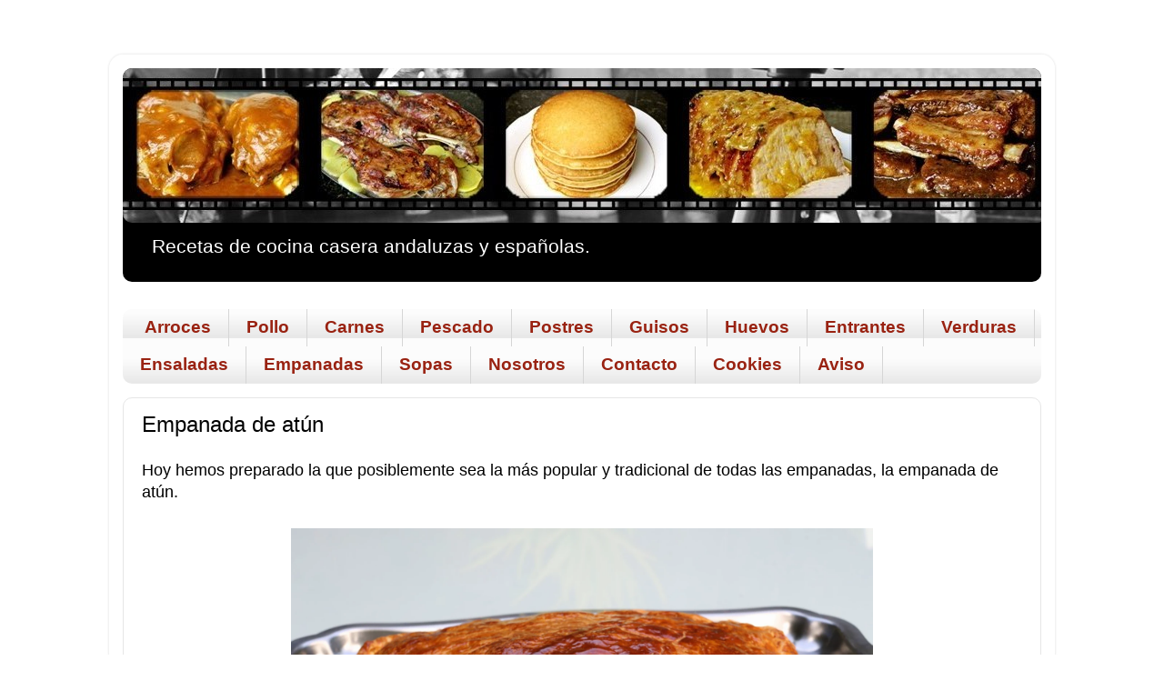

--- FILE ---
content_type: text/html; charset=UTF-8
request_url: https://www.cocinaandaluza.com/2016/10/empanada-de-atun.html
body_size: 15455
content:
<!DOCTYPE html>
<html class='v2' dir='ltr' xmlns='http://www.w3.org/1999/xhtml' xmlns:b='http://www.google.com/2005/gml/b' xmlns:data='http://www.google.com/2005/gml/data' xmlns:expr='http://www.google.com/2005/gml/expr'>
<head>
<link href='https://www.blogger.com/static/v1/widgets/335934321-css_bundle_v2.css' rel='stylesheet' type='text/css'/>
<script async='async' nonce='6wkaseejiymFClMyzHEZxw' src='https://fundingchoicesmessages.google.com/i/pub-5332437656015339?ers=1'></script><script nonce='6wkaseejiymFClMyzHEZxw'>(function() {function signalGooglefcPresent() {if (!window.frames['googlefcPresent']) {if (document.body) {const iframe = document.createElement('iframe'); iframe.style = 'width: 0; height: 0; border: none; z-index: -1000; left: -1000px; top: -1000px;'; iframe.style.display = 'none'; iframe.name = 'googlefcPresent'; document.body.appendChild(iframe);} else {setTimeout(signalGooglefcPresent, 0);}}}signalGooglefcPresent();})();</script>
<!-- Global site tag (gtag.js) - Google Analytics -->
<script async='async' src='https://www.googletagmanager.com/gtag/js?id=G-736P2P1DDC'></script>
<script>
  window.dataLayer = window.dataLayer || [];
  function gtag(){dataLayer.push(arguments);}
  gtag('js', new Date());

  gtag('config', 'G-736P2P1DDC');
</script>
<meta content='865841993483501' property='fb: pages'/>
<script async='async' data-ad-client='ca-pub-5332437656015339' src='https://pagead2.googlesyndication.com/pagead/js/adsbygoogle.js'>
</script>
<script>
  (adsbygoogle = window.adsbygoogle || []).push({
    google_ad_client: "ca-pub-5332437656015339",
    enable_page_level_ads: true
  });
</script>
<meta content='width=1100' name='viewport'/>
<meta content='text/html; charset=UTF-8' http-equiv='Content-Type'/>
<meta content='blogger' name='generator'/>
<link href='https://www.cocinaandaluza.com/favicon.ico' rel='icon' type='image/x-icon'/>
<link href='https://www.cocinaandaluza.com/2016/10/empanada-de-atun.html' rel='canonical'/>
<link rel="alternate" type="application/atom+xml" title="Cocina andaluza - Atom" href="https://www.cocinaandaluza.com/feeds/posts/default" />
<link rel="alternate" type="application/rss+xml" title="Cocina andaluza - RSS" href="https://www.cocinaandaluza.com/feeds/posts/default?alt=rss" />
<link rel="service.post" type="application/atom+xml" title="Cocina andaluza - Atom" href="https://www.blogger.com/feeds/4665456096074200956/posts/default" />

<link rel="alternate" type="application/atom+xml" title="Cocina andaluza - Atom" href="https://www.cocinaandaluza.com/feeds/6894863369055505051/comments/default" />
<!--Can't find substitution for tag [blog.ieCssRetrofitLinks]-->
<link href='https://blogger.googleusercontent.com/img/b/R29vZ2xl/AVvXsEgt4EPm0WJzaV9U9JFJmvO5lypPE07zrCWjkwqsRODgNxqBckGrgAZbRwt2QmLlyWCy0qdFG4eJW_3euHYhFn8YAVv0nY0r4DmoBaAzfk0yVn3ctaCrauxfuXIA1aliN3gL0HCxcRAZ2hio/s1600/IMG_6729.JPG' rel='image_src'/>
<meta content='Empanada de atún, posiblemente la más tradicional y popular de todas las empanadas, jugosa y deliciosa.' name='description'/>
<meta content='https://www.cocinaandaluza.com/2016/10/empanada-de-atun.html' property='og:url'/>
<meta content='Empanada de atún' property='og:title'/>
<meta content='Empanada de atún, posiblemente la más tradicional y popular de todas las empanadas, jugosa y deliciosa.' property='og:description'/>
<meta content='https://blogger.googleusercontent.com/img/b/R29vZ2xl/AVvXsEgt4EPm0WJzaV9U9JFJmvO5lypPE07zrCWjkwqsRODgNxqBckGrgAZbRwt2QmLlyWCy0qdFG4eJW_3euHYhFn8YAVv0nY0r4DmoBaAzfk0yVn3ctaCrauxfuXIA1aliN3gL0HCxcRAZ2hio/w1200-h630-p-k-no-nu/IMG_6729.JPG' property='og:image'/>
<title>Cocina andaluza: Empanada de atún</title>
<style id='page-skin-1' type='text/css'><!--
/*-----------------------------------------------
Blogger Template Style
Name:     Picture Window
Designer: Blogger
URL:      www.blogger.com
----------------------------------------------- */
/* Variable definitions
====================
<Variable name="keycolor" description="Main Color" type="color" default="#1a222a"/>
<Variable name="body.background" description="Body Background" type="background"
color="#ffffff" default="#111111 url(//themes.googleusercontent.com/image?id=1OACCYOE0-eoTRTfsBuX1NMN9nz599ufI1Jh0CggPFA_sK80AGkIr8pLtYRpNUKPmwtEa) repeat-x fixed top center"/>
<Group description="Page Text" selector="body">
<Variable name="body.font" description="Font" type="font"
default="normal normal 15px Arial, Tahoma, Helvetica, FreeSans, sans-serif"/>
<Variable name="body.text.color" description="Text Color" type="color" default="#333333"/>
</Group>
<Group description="Backgrounds" selector=".body-fauxcolumns-outer">
<Variable name="body.background.color" description="Outer Background" type="color" default="#296695"/>
<Variable name="header.background.color" description="Header Background" type="color" default="transparent"/>
<Variable name="post.background.color" description="Post Background" type="color" default="#ffffff"/>
</Group>
<Group description="Links" selector=".main-outer">
<Variable name="link.color" description="Link Color" type="color" default="#336699"/>
<Variable name="link.visited.color" description="Visited Color" type="color" default="#6699cc"/>
<Variable name="link.hover.color" description="Hover Color" type="color" default="#33aaff"/>
</Group>
<Group description="Blog Title" selector=".header h1">
<Variable name="header.font" description="Title Font" type="font"
default="normal normal 36px Arial, Tahoma, Helvetica, FreeSans, sans-serif"/>
<Variable name="header.text.color" description="Text Color" type="color" default="#ffffff" />
</Group>
<Group description="Tabs Text" selector=".tabs-inner .widget li a">
<Variable name="tabs.font" description="Font" type="font"
default="normal normal 15px Arial, Tahoma, Helvetica, FreeSans, sans-serif"/>
<Variable name="tabs.text.color" description="Text Color" type="color" default="#ffffff"/>
<Variable name="tabs.selected.text.color" description="Selected Color" type="color" default="#990000"/>
</Group>
<Group description="Tabs Background" selector=".tabs-outer .PageList">
<Variable name="tabs.background.color" description="Background Color" type="color" default="transparent"/>
<Variable name="tabs.selected.background.color" description="Selected Color" type="color" default="transparent"/>
<Variable name="tabs.separator.color" description="Separator Color" type="color" default="transparent"/>
</Group>
<Group description="Post Title" selector="h3.post-title, .comments h4">
<Variable name="post.title.font" description="Title Font" type="font"
default="normal normal 18px Arial, Tahoma, Helvetica, FreeSans, sans-serif"/>
</Group>
<Group description="Date Header" selector=".date-header">
<Variable name="date.header.color" description="Text Color" type="color" default="#000000"/>
</Group>
<Group description="Post" selector=".post">
<Variable name="post.footer.text.color" description="Footer Text Color" type="color" default="#999999"/>
<Variable name="post.border.color" description="Border Color" type="color" default="#dddddd"/>
</Group>
<Group description="Gadgets" selector="h2">
<Variable name="widget.title.font" description="Title Font" type="font"
default="bold normal 13px Arial, Tahoma, Helvetica, FreeSans, sans-serif"/>
<Variable name="widget.title.text.color" description="Title Color" type="color" default="#888888"/>
</Group>
<Group description="Footer" selector=".footer-outer">
<Variable name="footer.text.color" description="Text Color" type="color" default="#cccccc"/>
<Variable name="footer.widget.title.text.color" description="Gadget Title Color" type="color" default="#aaaaaa"/>
</Group>
<Group description="Footer Links" selector=".footer-outer">
<Variable name="footer.link.color" description="Link Color" type="color" default="#99ccee"/>
<Variable name="footer.link.visited.color" description="Visited Color" type="color" default="#77aaee"/>
<Variable name="footer.link.hover.color" description="Hover Color" type="color" default="#33aaff"/>
</Group>
<Variable name="content.margin" description="Content Margin Top" type="length" default="20px" min="0" max="100px"/>
<Variable name="content.padding" description="Content Padding" type="length" default="0" min="0" max="100px"/>
<Variable name="content.background" description="Content Background" type="background"
default="transparent none repeat scroll top left"/>
<Variable name="content.border.radius" description="Content Border Radius" type="length" default="0" min="0" max="100px"/>
<Variable name="content.shadow.spread" description="Content Shadow Spread" type="length" default="0" min="0" max="100px"/>
<Variable name="header.padding" description="Header Padding" type="length" default="0" min="0" max="100px"/>
<Variable name="header.background.gradient" description="Header Gradient" type="url"
default="none"/>
<Variable name="header.border.radius" description="Header Border Radius" type="length" default="0" min="0" max="100px"/>
<Variable name="main.border.radius.top" description="Main Border Radius" type="length" default="20px" min="0" max="100px"/>
<Variable name="footer.border.radius.top" description="Footer Border Radius Top" type="length" default="0" min="0" max="100px"/>
<Variable name="footer.border.radius.bottom" description="Footer Border Radius Bottom" type="length" default="20px" min="0" max="100px"/>
<Variable name="region.shadow.spread" description="Main and Footer Shadow Spread" type="length" default="3px" min="0" max="100px"/>
<Variable name="region.shadow.offset" description="Main and Footer Shadow Offset" type="length" default="1px" min="-50px" max="50px"/>
<Variable name="tabs.background.gradient" description="Tab Background Gradient" type="url" default="none"/>
<Variable name="tab.selected.background.gradient" description="Selected Tab Background" type="url"
default="url(https://resources.blogblog.com/blogblog/data/1kt/transparent/white80.png)"/>
<Variable name="tab.background" description="Tab Background" type="background"
default="transparent url(https://resources.blogblog.com/blogblog/data/1kt/transparent/black50.png) repeat scroll top left"/>
<Variable name="tab.border.radius" description="Tab Border Radius" type="length" default="10px" min="0" max="100px"/>
<Variable name="tab.first.border.radius" description="First Tab Border Radius" type="length" default="10px" min="0" max="100px"/>
<Variable name="tabs.border.radius" description="Tabs Border Radius" type="length" default="0" min="0" max="100px"/>
<Variable name="tabs.spacing" description="Tab Spacing" type="length" default=".25em" min="0" max="10em"/>
<Variable name="tabs.margin.bottom" description="Tab Margin Bottom" type="length" default="0" min="0" max="100px"/>
<Variable name="tabs.margin.sides" description="Tab Margin Sides" type="length" default="20px" min="0" max="100px"/>
<Variable name="main.background" description="Main Background" type="background"
default="transparent url(https://resources.blogblog.com/blogblog/data/1kt/transparent/white80.png) repeat scroll top left"/>
<Variable name="main.padding.sides" description="Main Padding Sides" type="length" default="20px" min="0" max="100px"/>
<Variable name="footer.background" description="Footer Background" type="background"
default="transparent url(https://resources.blogblog.com/blogblog/data/1kt/transparent/black50.png) repeat scroll top left"/>
<Variable name="post.margin.sides" description="Post Margin Sides" type="length" default="-20px" min="-50px" max="50px"/>
<Variable name="post.border.radius" description="Post Border Radius" type="length" default="5px" min="0" max="100px"/>
<Variable name="widget.title.text.transform" description="Widget Title Text Transform" type="string" default="uppercase"/>
<Variable name="mobile.background.overlay" description="Mobile Background Overlay" type="string"
default="transparent none repeat scroll top left"/>
<Variable name="startSide" description="Side where text starts in blog language" type="automatic" default="left"/>
<Variable name="endSide" description="Side where text ends in blog language" type="automatic" default="right"/>
*/
/* Content
----------------------------------------------- */
body {
font: normal normal 18px Arial, Tahoma, Helvetica, FreeSans, sans-serif;
color: #000000;
background: #ffffff none no-repeat scroll center center;
}
html body .region-inner {
min-width: 0;
max-width: 100%;
width: auto;
}
.content-outer {
font-size: 90%;
}
a:link {
text-decoration:none;
color: #990000;
}
a:visited {
text-decoration:none;
color: #990000;
}
a:hover {
text-decoration:underline;
color: #f1c232;
}
.content-outer {
background: transparent url(//www.blogblog.com/1kt/transparent/white80.png) repeat scroll top left;
-moz-border-radius: 15px;
-webkit-border-radius: 15px;
-goog-ms-border-radius: 15px;
border-radius: 15px;
-moz-box-shadow: 0 0 3px rgba(0, 0, 0, .15);
-webkit-box-shadow: 0 0 3px rgba(0, 0, 0, .15);
-goog-ms-box-shadow: 0 0 3px rgba(0, 0, 0, .15);
box-shadow: 0 0 3px rgba(0, 0, 0, .15);
margin: 30px auto;
}
.content-inner {
padding: 15px;
}
/* Header
----------------------------------------------- */
.header-outer {
background: #000000 url(//www.blogblog.com/1kt/transparent/header_gradient_shade.png) repeat-x scroll top left;
_background-image: none;
color: #ffffff;
-moz-border-radius: 10px;
-webkit-border-radius: 10px;
-goog-ms-border-radius: 10px;
border-radius: 10px;
}
.Header img, .Header #header-inner {
-moz-border-radius: 10px;
-webkit-border-radius: 10px;
-goog-ms-border-radius: 10px;
border-radius: 10px;
}
.header-inner .Header .titlewrapper,
.header-inner .Header .descriptionwrapper {
padding-left: 30px;
padding-right: 30px;
}
.Header h1 {
font: normal normal 52px Arial, Tahoma, Helvetica, FreeSans, sans-serif;
text-shadow: 1px 1px 3px rgba(0, 0, 0, 0.3);
}
.Header h1 a {
color: #ffffff;
}
.Header .description {
font-size: 130%;
}
/* Tabs
----------------------------------------------- */
.tabs-inner {
margin: .5em 0 0;
padding: 0;
}
.tabs-inner .section {
margin: 0;
}
.tabs-inner .widget ul {
padding: 0;
background: #fcfcfc url(//www.blogblog.com/1kt/transparent/tabs_gradient_shade.png) repeat scroll bottom;
-moz-border-radius: 10px;
-webkit-border-radius: 10px;
-goog-ms-border-radius: 10px;
border-radius: 10px;
}
.tabs-inner .widget li {
border: none;
}
.tabs-inner .widget li a {
display: inline-block;
padding: .5em 1em;
margin-right: 0;
color: #992211;
font: normal bold 19px Arial, Tahoma, Helvetica, FreeSans, sans-serif;
-moz-border-radius: 0 0 0 0;
-webkit-border-top-left-radius: 0;
-webkit-border-top-right-radius: 0;
-goog-ms-border-radius: 0 0 0 0;
border-radius: 0 0 0 0;
background: transparent none no-repeat scroll top left;
border-right: 1px solid #d6d6d6;
}
.tabs-inner .widget li:first-child a {
padding-left: 1.25em;
-moz-border-radius-topleft: 10px;
-moz-border-radius-bottomleft: 10px;
-webkit-border-top-left-radius: 10px;
-webkit-border-bottom-left-radius: 10px;
-goog-ms-border-top-left-radius: 10px;
-goog-ms-border-bottom-left-radius: 10px;
border-top-left-radius: 10px;
border-bottom-left-radius: 10px;
}
.tabs-inner .widget li.selected a,
.tabs-inner .widget li a:hover {
position: relative;
z-index: 1;
background: #ffffff url(//www.blogblog.com/1kt/transparent/tabs_gradient_shade.png) repeat scroll bottom;
color: #000000;
-moz-box-shadow: 0 0 0 rgba(0, 0, 0, .15);
-webkit-box-shadow: 0 0 0 rgba(0, 0, 0, .15);
-goog-ms-box-shadow: 0 0 0 rgba(0, 0, 0, .15);
box-shadow: 0 0 0 rgba(0, 0, 0, .15);
}
/* Headings
----------------------------------------------- */
h2 {
font: normal bold 100% Arial, Tahoma, Helvetica, FreeSans, sans-serif;
text-transform: uppercase;
color: #000000;
margin: .5em 0;
}
/* Main
----------------------------------------------- */
.main-outer {
background: transparent none repeat scroll top center;
-moz-border-radius: 0 0 0 0;
-webkit-border-top-left-radius: 0;
-webkit-border-top-right-radius: 0;
-webkit-border-bottom-left-radius: 0;
-webkit-border-bottom-right-radius: 0;
-goog-ms-border-radius: 0 0 0 0;
border-radius: 0 0 0 0;
-moz-box-shadow: 0 0 0 rgba(0, 0, 0, .15);
-webkit-box-shadow: 0 0 0 rgba(0, 0, 0, .15);
-goog-ms-box-shadow: 0 0 0 rgba(0, 0, 0, .15);
box-shadow: 0 0 0 rgba(0, 0, 0, .15);
}
.main-inner {
padding: 15px 5px 20px;
}
.main-inner .column-center-inner {
padding: 0 0;
}
.main-inner .column-left-inner {
padding-left: 0;
}
.main-inner .column-right-inner {
padding-right: 0;
}
/* Posts
----------------------------------------------- */
h3.post-title {
margin: 0;
font: normal normal 24px Arial, Tahoma, Helvetica, FreeSans, sans-serif;
}
.comments h4 {
margin: 1em 0 0;
font: normal normal 24px Arial, Tahoma, Helvetica, FreeSans, sans-serif;
}
.date-header span {
color: #737373;
}
.post-outer {
background-color: #ffffff;
border: solid 1px #e6e6e6;
-moz-border-radius: 10px;
-webkit-border-radius: 10px;
border-radius: 10px;
-goog-ms-border-radius: 10px;
padding: 15px 20px;
margin: 0 -20px 20px;
}
.post-body {
line-height: 1.4;
font-size: 110%;
position: relative;
}
.post-header {
margin: 0 0 1.5em;
color: #aaaaaa;
line-height: 1.6;
}
.post-footer {
margin: .5em 0 0;
color: #aaaaaa;
line-height: 1.6;
}
#blog-pager {
font-size: 140%
}
#comments .comment-author {
padding-top: 1.5em;
border-top: dashed 1px #ccc;
border-top: dashed 1px rgba(128, 128, 128, .5);
background-position: 0 1.5em;
}
#comments .comment-author:first-child {
padding-top: 0;
border-top: none;
}
.avatar-image-container {
margin: .2em 0 0;
}
/* Comments
----------------------------------------------- */
.comments .comments-content .icon.blog-author {
background-repeat: no-repeat;
background-image: url([data-uri]);
}
.comments .comments-content .loadmore a {
border-top: 1px solid #f1c232;
border-bottom: 1px solid #f1c232;
}
.comments .continue {
border-top: 2px solid #f1c232;
}
/* Widgets
----------------------------------------------- */
.widget ul, .widget #ArchiveList ul.flat {
padding: 0;
list-style: none;
}
.widget ul li, .widget #ArchiveList ul.flat li {
border-top: dashed 1px #ccc;
border-top: dashed 1px rgba(128, 128, 128, .5);
}
.widget ul li:first-child, .widget #ArchiveList ul.flat li:first-child {
border-top: none;
}
.widget .post-body ul {
list-style: disc;
}
.widget .post-body ul li {
border: none;
}
/* Footer
----------------------------------------------- */
.footer-outer {
color:#f5f5f5;
background: transparent url(//www.blogblog.com/1kt/transparent/black50.png) repeat scroll top left;
-moz-border-radius: 10px 10px 10px 10px;
-webkit-border-top-left-radius: 10px;
-webkit-border-top-right-radius: 10px;
-webkit-border-bottom-left-radius: 10px;
-webkit-border-bottom-right-radius: 10px;
-goog-ms-border-radius: 10px 10px 10px 10px;
border-radius: 10px 10px 10px 10px;
-moz-box-shadow: 0 0 0 rgba(0, 0, 0, .15);
-webkit-box-shadow: 0 0 0 rgba(0, 0, 0, .15);
-goog-ms-box-shadow: 0 0 0 rgba(0, 0, 0, .15);
box-shadow: 0 0 0 rgba(0, 0, 0, .15);
}
.footer-inner {
padding: 10px 5px 20px;
}
.footer-outer a {
color: #ffd966;
}
.footer-outer a:visited {
color: #ffd966;
}
.footer-outer a:hover {
color: #eab200;
}
.footer-outer .widget h2 {
color: #ffffff;
}
/* Mobile
----------------------------------------------- */
html body.mobile {
height: auto;
}
html body.mobile {
min-height: 480px;
background-size: 100% auto;
}
.mobile .body-fauxcolumn-outer {
background: transparent none repeat scroll top left;
}
html .mobile .mobile-date-outer, html .mobile .blog-pager {
border-bottom: none;
background: transparent none repeat scroll top center;
margin-bottom: 10px;
}
.mobile .date-outer {
background: transparent none repeat scroll top center;
}
.mobile .header-outer, .mobile .main-outer,
.mobile .post-outer, .mobile .footer-outer {
-moz-border-radius: 0;
-webkit-border-radius: 0;
-goog-ms-border-radius: 0;
border-radius: 0;
}
.mobile .content-outer,
.mobile .main-outer,
.mobile .post-outer {
background: inherit;
border: none;
}
.mobile .content-outer {
font-size: 100%;
}
.mobile-link-button {
background-color: #990000;
}
.mobile-link-button a:link, .mobile-link-button a:visited {
color: #ffffff;
}
.mobile-index-contents {
color: #000000;
}
.mobile .tabs-inner .PageList .widget-content {
background: #ffffff url(//www.blogblog.com/1kt/transparent/tabs_gradient_shade.png) repeat scroll bottom;
color: #000000;
}
.mobile .tabs-inner .PageList .widget-content .pagelist-arrow {
border-left: 1px solid #d6d6d6;
}
.feed-links {
visibility:hidden;
display:none;}
--></style>
<style id='template-skin-1' type='text/css'><!--
body {
min-width: 1040px;
}
.content-outer, .content-fauxcolumn-outer, .region-inner {
min-width: 1040px;
max-width: 1040px;
_width: 1040px;
}
.main-inner .columns {
padding-left: 0px;
padding-right: 0px;
}
.main-inner .fauxcolumn-center-outer {
left: 0px;
right: 0px;
/* IE6 does not respect left and right together */
_width: expression(this.parentNode.offsetWidth -
parseInt("0px") -
parseInt("0px") + 'px');
}
.main-inner .fauxcolumn-left-outer {
width: 0px;
}
.main-inner .fauxcolumn-right-outer {
width: 0px;
}
.main-inner .column-left-outer {
width: 0px;
right: 100%;
margin-left: -0px;
}
.main-inner .column-right-outer {
width: 0px;
margin-right: -0px;
}
#layout {
min-width: 0;
}
#layout .content-outer {
min-width: 0;
width: 800px;
}
#layout .region-inner {
min-width: 0;
width: auto;
}
body#layout div.add_widget {
padding: 8px;
}
body#layout div.add_widget a {
margin-left: 32px;
}
--></style>
<!-- Google tag (gtag.js) -->
<script async='true' src='https://www.googletagmanager.com/gtag/js?id=G-736P2P1DDC'></script>
<script>
        window.dataLayer = window.dataLayer || [];
        function gtag(){dataLayer.push(arguments);}
        gtag('js', new Date());
        gtag('config', 'G-736P2P1DDC');
      </script>
<meta content='e258d6318df54d7999b6d54029ed7e28' name='p:domain_verify'/>
<link href='https://www.blogger.com/dyn-css/authorization.css?targetBlogID=4665456096074200956&amp;zx=4e2967a5-144a-4477-8f91-2112422ba66c' media='none' onload='if(media!=&#39;all&#39;)media=&#39;all&#39;' rel='stylesheet'/><noscript><link href='https://www.blogger.com/dyn-css/authorization.css?targetBlogID=4665456096074200956&amp;zx=4e2967a5-144a-4477-8f91-2112422ba66c' rel='stylesheet'/></noscript>
<meta name='google-adsense-platform-account' content='ca-host-pub-1556223355139109'/>
<meta name='google-adsense-platform-domain' content='blogspot.com'/>

<script async src="https://pagead2.googlesyndication.com/pagead/js/adsbygoogle.js?client=ca-pub-5332437656015339&host=ca-host-pub-1556223355139109" crossorigin="anonymous"></script>

<!-- data-ad-client=ca-pub-5332437656015339 -->

</head>
<body class='loading'>
<div class='navbar no-items section' id='navbar' name='Barra de navegación'>
</div>
<div class='body-fauxcolumns'>
<div class='fauxcolumn-outer body-fauxcolumn-outer'>
<div class='cap-top'>
<div class='cap-left'></div>
<div class='cap-right'></div>
</div>
<div class='fauxborder-left'>
<div class='fauxborder-right'></div>
<div class='fauxcolumn-inner'>
</div>
</div>
<div class='cap-bottom'>
<div class='cap-left'></div>
<div class='cap-right'></div>
</div>
</div>
</div>
<div class='content'>
<div class='content-fauxcolumns'>
<div class='fauxcolumn-outer content-fauxcolumn-outer'>
<div class='cap-top'>
<div class='cap-left'></div>
<div class='cap-right'></div>
</div>
<div class='fauxborder-left'>
<div class='fauxborder-right'></div>
<div class='fauxcolumn-inner'>
</div>
</div>
<div class='cap-bottom'>
<div class='cap-left'></div>
<div class='cap-right'></div>
</div>
</div>
</div>
<div class='content-outer'>
<div class='content-cap-top cap-top'>
<div class='cap-left'></div>
<div class='cap-right'></div>
</div>
<div class='fauxborder-left content-fauxborder-left'>
<div class='fauxborder-right content-fauxborder-right'></div>
<div class='content-inner'>
<header>
<div class='header-outer'>
<div class='header-cap-top cap-top'>
<div class='cap-left'></div>
<div class='cap-right'></div>
</div>
<div class='fauxborder-left header-fauxborder-left'>
<div class='fauxborder-right header-fauxborder-right'></div>
<div class='region-inner header-inner'>
<div class='header section' id='header' name='Cabecera'><div class='widget Header' data-version='1' id='Header1'>
<div id='header-inner'>
<a href='https://www.cocinaandaluza.com/' style='display: block'>
<img alt='Cocina andaluza' height='170px; ' id='Header1_headerimg' src='https://blogger.googleusercontent.com/img/b/R29vZ2xl/AVvXsEgDt72L4Jap8uhEUxXspc5gzeHcJbWfVS7wjBbTFldwhPm7VyelvvM7G05YB6T0w9yvC9rkQKGfs49S9uCMHlqiPaWxkX55L4eRoy51nIMdOmF8HG4OLzlrIVIe_aBrTfNdocKCivdhDYs4/s1600/Cocina+andaluza.jpg' style='display: block' width='1016px; '/>
</a>
<div class='descriptionwrapper'>
<p class='description'><span>Recetas de cocina casera andaluzas y españolas.</span></p>
</div>
</div>
</div></div>
</div>
</div>
<div class='header-cap-bottom cap-bottom'>
<div class='cap-left'></div>
<div class='cap-right'></div>
</div>
</div>
</header>
<div class='tabs-outer'>
<div class='tabs-cap-top cap-top'>
<div class='cap-left'></div>
<div class='cap-right'></div>
</div>
<div class='fauxborder-left tabs-fauxborder-left'>
<div class='fauxborder-right tabs-fauxborder-right'></div>
<div class='region-inner tabs-inner'>
<div class='tabs no-items section' id='crosscol' name='Multicolumnas'></div>
<div class='tabs section' id='crosscol-overflow' name='Cross-Column 2'><div class='widget PageList' data-version='1' id='PageList1'>
<div class='widget-content'>
<ul>
<li>
<a href='https://www.cocinaandaluza.com/p/arroce.html'>Arroces</a>
</li>
<li>
<a href='https://www.cocinaandaluza.com/p/pollo.html'>Pollo</a>
</li>
<li>
<a href='https://www.cocinaandaluza.com/p/carnes.html'>Carnes</a>
</li>
<li>
<a href='https://www.cocinaandaluza.com/p/pescado.html'>Pescado</a>
</li>
<li>
<a href='https://www.cocinaandaluza.com/p/postres.html'>Postres</a>
</li>
<li>
<a href='https://www.cocinaandaluza.com/p/guisos.html'>Guisos</a>
</li>
<li>
<a href='https://www.cocinaandaluza.com/p/huevos.html'>Huevos</a>
</li>
<li>
<a href='https://www.cocinaandaluza.com/p/entrantes.html'>Entrantes</a>
</li>
<li>
<a href='https://www.cocinaandaluza.com/p/verduras.html'>Verduras</a>
</li>
<li>
<a href='https://www.cocinaandaluza.com/p/ensaladas.html'>Ensaladas</a>
</li>
<li>
<a href='https://www.cocinaandaluza.com/p/empanadas.html'>Empanadas</a>
</li>
<li>
<a href='https://www.cocinaandaluza.com/p/sopas.html'>Sopas</a>
</li>
<li>
<a href='https://www.cocinaandaluza.com/p/nosotros.html'>Nosotros</a>
</li>
<li>
<a href='https://www.cocinaandaluza.com/p/contacto.html'>Contacto</a>
</li>
<li>
<a href='https://www.cocinaandaluza.com/p/politica-de-cookies.html'>Cookies</a>
</li>
<li>
<a href='https://www.cocinaandaluza.com/p/aviso-legal-y-terminos-de-uso.html'>Aviso</a>
</li>
</ul>
<div class='clear'></div>
</div>
</div></div>
</div>
</div>
<div class='tabs-cap-bottom cap-bottom'>
<div class='cap-left'></div>
<div class='cap-right'></div>
</div>
</div>
<div class='main-outer'>
<div class='main-cap-top cap-top'>
<div class='cap-left'></div>
<div class='cap-right'></div>
</div>
<div class='fauxborder-left main-fauxborder-left'>
<div class='fauxborder-right main-fauxborder-right'></div>
<div class='region-inner main-inner'>
<div class='columns fauxcolumns'>
<div class='fauxcolumn-outer fauxcolumn-center-outer'>
<div class='cap-top'>
<div class='cap-left'></div>
<div class='cap-right'></div>
</div>
<div class='fauxborder-left'>
<div class='fauxborder-right'></div>
<div class='fauxcolumn-inner'>
</div>
</div>
<div class='cap-bottom'>
<div class='cap-left'></div>
<div class='cap-right'></div>
</div>
</div>
<div class='fauxcolumn-outer fauxcolumn-left-outer'>
<div class='cap-top'>
<div class='cap-left'></div>
<div class='cap-right'></div>
</div>
<div class='fauxborder-left'>
<div class='fauxborder-right'></div>
<div class='fauxcolumn-inner'>
</div>
</div>
<div class='cap-bottom'>
<div class='cap-left'></div>
<div class='cap-right'></div>
</div>
</div>
<div class='fauxcolumn-outer fauxcolumn-right-outer'>
<div class='cap-top'>
<div class='cap-left'></div>
<div class='cap-right'></div>
</div>
<div class='fauxborder-left'>
<div class='fauxborder-right'></div>
<div class='fauxcolumn-inner'>
</div>
</div>
<div class='cap-bottom'>
<div class='cap-left'></div>
<div class='cap-right'></div>
</div>
</div>
<!-- corrects IE6 width calculation -->
<div class='columns-inner'>
<div class='column-center-outer'>
<div class='column-center-inner'>
<div class='main section' id='main' name='Principal'><div class='widget Blog' data-version='1' id='Blog1'>
<div class='blog-posts hfeed'>

          <div class="date-outer">
        

          <div class="date-posts">
        
<div class='post-outer'>
<div class='post hentry uncustomized-post-template' itemprop='blogPost' itemscope='itemscope' itemtype='http://schema.org/BlogPosting'>
<meta content='https://blogger.googleusercontent.com/img/b/R29vZ2xl/AVvXsEgt4EPm0WJzaV9U9JFJmvO5lypPE07zrCWjkwqsRODgNxqBckGrgAZbRwt2QmLlyWCy0qdFG4eJW_3euHYhFn8YAVv0nY0r4DmoBaAzfk0yVn3ctaCrauxfuXIA1aliN3gL0HCxcRAZ2hio/s1600/IMG_6729.JPG' itemprop='image_url'/>
<meta content='4665456096074200956' itemprop='blogId'/>
<meta content='6894863369055505051' itemprop='postId'/>
<a name='6894863369055505051'></a>
<h3 class='post-title entry-title' itemprop='name'>
Empanada de atún
</h3>
<div class='post-header'>
<div class='post-header-line-1'></div>
</div>
<div class='post-body entry-content' id='post-body-6894863369055505051' itemprop='articleBody'>
Hoy hemos preparado la que posiblemente sea la más popular y tradicional de todas las empanadas, la empanada de atún.<br />
<br />
<table align="center" cellpadding="0" cellspacing="0" class="tr-caption-container" style="margin-left: auto; margin-right: auto; text-align: center;"><tbody>
<tr><td style="text-align: center;"><a href="https://blogger.googleusercontent.com/img/b/R29vZ2xl/AVvXsEgt4EPm0WJzaV9U9JFJmvO5lypPE07zrCWjkwqsRODgNxqBckGrgAZbRwt2QmLlyWCy0qdFG4eJW_3euHYhFn8YAVv0nY0r4DmoBaAzfk0yVn3ctaCrauxfuXIA1aliN3gL0HCxcRAZ2hio/s1600/IMG_6729.JPG" style="margin-left: auto; margin-right: auto;"><img alt="Empanada de atún" border="0" height="426" loading="lazy" src="https://blogger.googleusercontent.com/img/b/R29vZ2xl/AVvXsEgt4EPm0WJzaV9U9JFJmvO5lypPE07zrCWjkwqsRODgNxqBckGrgAZbRwt2QmLlyWCy0qdFG4eJW_3euHYhFn8YAVv0nY0r4DmoBaAzfk0yVn3ctaCrauxfuXIA1aliN3gL0HCxcRAZ2hio/s1600-rw/IMG_6729.JPG" title="Empanada de atún" width="640" /></a></td></tr>
<tr><td class="tr-caption" style="text-align: center;">Empanada de atún</td></tr>
</tbody></table>
<div class="MsoNormal" style="text-align: justify;">
<span lang="ES-TRAD"><br /></span>
<span lang="ES-TRAD"><br /></span>
<span lang="ES-TRAD">Para elaborar esta empanada preferimos utilizar la masa de hojaldre, ya que queda con la textura y jugosidad ideal. Su
elaboración la hemos realizado de acuerdo con la receta que a continuación se
describe.<o:p></o:p></span></div>
<div class="MsoNormal" style="text-align: justify;">
<div style="text-align: center;">
<span lang="ES-TRAD"><br /></span></div>
<div style="text-align: center;">
<span lang="ES-TRAD"><br /></span></div>
<table align="center" cellpadding="0" cellspacing="0" class="tr-caption-container" style="margin-left: auto; margin-right: auto; text-align: center;"><tbody>
<tr><td style="text-align: center;"><a href="https://blogger.googleusercontent.com/img/b/R29vZ2xl/AVvXsEirY6LZrhnDpKb3nVovtCK7iGD2cvJD76iH93HJYKfMb_e1UXR8kR-IrEkTMW_tvHXZ3ksFE4H40Dr1fBZLyIrq6SZdB_DpZ9bq-77AaT0Fmvn-_BLSLPQoeP7m6w3X1R5jwTSqljofsAEu/s1600/IMG_6841.JPG" style="margin-left: auto; margin-right: auto;"><img alt="Empanada de atún" border="0" height="426" loading="lazy" src="https://blogger.googleusercontent.com/img/b/R29vZ2xl/AVvXsEirY6LZrhnDpKb3nVovtCK7iGD2cvJD76iH93HJYKfMb_e1UXR8kR-IrEkTMW_tvHXZ3ksFE4H40Dr1fBZLyIrq6SZdB_DpZ9bq-77AaT0Fmvn-_BLSLPQoeP7m6w3X1R5jwTSqljofsAEu/s640-rw/IMG_6841.JPG" title="Empanada de atún" width="640" /></a></td></tr>
<tr><td class="tr-caption" style="text-align: center;">Empanada de atún</td></tr>
</tbody></table>
<div style="text-align: center;">
<span lang="ES-TRAD"><br /></span>
<span lang="ES-TRAD"><br /></span></div>
</div>
<div class="separator" style="clear: both; text-align: center;">
</div>
<h3 style="text-align: center;">
<span lang="ES-TRAD">INGREDIENTES:</span>&nbsp;</h3>
<div>
<br />
<br /></div>
<div class="MsoNormal">
<div style="text-align: center;">
<span lang="ES-TRAD">2
láminas de hojaldre de 250 gr cada una<o:p></o:p></span></div>
</div>
<div style="text-align: right;">
</div>
<div class="MsoNormal">
<div style="text-align: center;">
<span lang="ES-TRAD"><br /></span></div>
</div>
<div class="MsoNormal">
<div style="text-align: center;">
<span lang="ES-TRAD">225 gr
de atún en aceite de oliva<o:p></o:p></span></div>
</div>
<div class="MsoNormal">
<div style="text-align: center;">
<span lang="ES-TRAD"><br /></span></div>
</div>
<div class="MsoNormal">
<div style="text-align: center;">
<span lang="ES-TRAD">1
pimiento rojo<o:p></o:p></span></div>
</div>
<div class="MsoNormal">
<div style="text-align: center;">
<span lang="ES-TRAD"><br /></span></div>
</div>
<div class="MsoNormal">
<div style="text-align: center;">
<span lang="ES-TRAD">2
cebollas<o:p></o:p></span></div>
</div>
<div class="MsoNormal">
<div style="text-align: center;">
<span lang="ES-TRAD"><br /></span></div>
</div>
<div class="MsoNormal">
<div style="text-align: center;">
Tomate frito casero</div>
</div>
<div class="MsoNormal">
<div style="text-align: center;">
<span lang="ES-TRAD"><br /></span></div>
</div>
<div class="MsoNormal">
<div style="text-align: center;">
<span lang="ES-TRAD">1 huevo<o:p></o:p></span></div>
</div>
<div class="MsoNormal">
<div style="text-align: center;">
<span lang="ES-TRAD"><br /></span></div>
</div>
<div class="MsoNormal">
<div style="text-align: center;">
<span lang="ES-TRAD">Aceite de oliva suave</span></div>
</div>
<div class="MsoNormal">
<div style="text-align: center;">
<span lang="ES-TRAD"><br /></span></div>
<div style="text-align: center;">
<span lang="ES-TRAD"><br /></span></div>
<table align="center" cellpadding="0" cellspacing="0" class="tr-caption-container" style="margin-left: auto; margin-right: auto; text-align: center;"><tbody>
<tr><td style="text-align: center;"><a href="https://blogger.googleusercontent.com/img/b/R29vZ2xl/AVvXsEje78Ea-SdxUgRLBnNu5RrZ5YfXKr25J4Dr1pWnA7BG5C2X69j5SuOkuYx0ezHPOQVwRjFvo8Ys1nhgirHA_U8DImemY3OAfWr7llekwkPpP-hxCqKk6oJ4SvLDw2SpuaqXvN0VNHNwG9OV/s1600/IMG_6675.JPG" style="margin-left: auto; margin-right: auto;"><img alt="Ingredientes para empanada de atún" border="0" height="426" loading="lazy" src="https://blogger.googleusercontent.com/img/b/R29vZ2xl/AVvXsEje78Ea-SdxUgRLBnNu5RrZ5YfXKr25J4Dr1pWnA7BG5C2X69j5SuOkuYx0ezHPOQVwRjFvo8Ys1nhgirHA_U8DImemY3OAfWr7llekwkPpP-hxCqKk6oJ4SvLDw2SpuaqXvN0VNHNwG9OV/s640-rw/IMG_6675.JPG" title="Ingredientes para empanada de atún" width="640" /></a></td></tr>
<tr><td class="tr-caption" style="text-align: center;">Ingredientes para empanada de atún</td></tr>
</tbody></table>
<div style="text-align: center;">
<span lang="ES-TRAD"><br /></span>
<span lang="ES-TRAD"><br /></span></div>
</div>
<h3>
<span lang="ES-TRAD">ELABORACIÓN:</span>&nbsp;</h3>
<div>
<br />
<br /></div>
<div style="text-align: left;">
</div>
<div class="MsoNormal">
<span lang="ES-TRAD"></span></div>
<div style="text-align: justify;">
Comenzamos preparando el tomate frito como se indica en el enlace "tomate frito casero".<br />
<br /></div>
<div class="MsoNormal" style="text-align: justify;">
<span lang="ES-TRAD">El
pimiento rojo lo asamos en el horno a 190ºC, teniéndolo el tiempo necesario
para que quede bien asado. Una vez frío lo pelamos, quitamos las semillas y lo
cortamos en tiras reservándolo también.<o:p></o:p></span><br />
<span lang="ES-TRAD"><br /></span></div>
<div class="MsoNormal" style="text-align: justify;">
<span lang="ES-TRAD">Ponemos
una sartén con un poco de aceite de oliva al fuego moderado y agregamos las
cebollas cortadas en juliana, las cocinamos hasta que queden bien pochadas y algo doradas. Le agregamos el atún que previamente hemos escurrido y seguimos
cocinando durante 2-3 minutos más.</span><br />
<span lang="ES-TRAD"><br /></span>
<span lang="ES-TRAD">Apartamos la sartén y escurrimos muy bien
para eliminar todo el aceite sobrante. Le añadimos 5 cucharadas de tomate frito
y lo mezclamos todo muy bien.<o:p></o:p></span><br />
<span lang="ES-TRAD"><br /></span></div>
<div class="MsoNormal">
<span lang="ES-TRAD">









</span></div>
<div class="MsoNormal" style="text-align: justify;">
<span lang="ES-TRAD">Colocamos
en la bandeja del horno un papel vegetal para hornear y encima una lámina de hojaldre, la
cual si es necesario se estira con el rodillo.</span><br />
<span lang="ES-TRAD"><br /></span>
<span lang="ES-TRAD">Sobre esa base añadimos
el relleno de cebolla, atún y tomate y encima del relleno ponemos las tiras de
pimiento cubriendo toda la superficie. Encima colocamos la otra lámina de
hojaldre y cerramos las dos láminas para que el relleno no se salga.</span><br />
<span lang="ES-TRAD"><br /></span>
<span lang="ES-TRAD">Con el
huevo batido y una brocha de cocina pintamos la empanada e introducimos la
bandeja en el horno a 180ºC. A los 30 minutos vemos que la empanada está hecha
y bien dorada, apagamos el fuego y sacamos la bandeja.</span><br />
<span lang="ES-TRAD"><br /></span>
<span lang="ES-TRAD">Colocamos la empanada en
la fuente donde vayamos a servirla y a disfrutar de esta deliciosa y
espectacular empanada de atún.&nbsp;</span></div>
<br />
<div style="text-align: center;">
<iframe allowfullscreen="" frameborder="0" height="315" src="https://www.youtube.com/embed/5KiY36_y1TY" width="560"></iframe><br />
<br /></div>
<br />
<div style='clear: both;'></div>
</div>
<div class='post-footer'>
<div class='post-footer-line post-footer-line-1'>
<span class='post-author vcard'>
Autor:
<span class='fn' itemprop='author' itemscope='itemscope' itemtype='http://schema.org/Person'>
<meta content='https://www.blogger.com/profile/04176079607627730601' itemprop='url'/>
<a class='g-profile' href='https://www.blogger.com/profile/04176079607627730601' rel='author' title='author profile'>
<span itemprop='name'>JUAN FRANCISCO PEÑA</span>
</a>
</span>
</span>
<span class='post-timestamp'>
</span>
<span class='post-comment-link'>
</span>
<span class='post-icons'>
<span class='item-action'>
<a href='https://www.blogger.com/email-post/4665456096074200956/6894863369055505051' title='Enviar entrada por correo electrónico'>
<img alt='' class='icon-action' height='13' src='https://resources.blogblog.com/img/icon18_email.gif' width='18'/>
</a>
</span>
</span>
<div class='post-share-buttons goog-inline-block'>
<a class='goog-inline-block share-button sb-email' href='https://www.blogger.com/share-post.g?blogID=4665456096074200956&postID=6894863369055505051&target=email' target='_blank' title='Enviar por correo electrónico'><span class='share-button-link-text'>Enviar por correo electrónico</span></a><a class='goog-inline-block share-button sb-blog' href='https://www.blogger.com/share-post.g?blogID=4665456096074200956&postID=6894863369055505051&target=blog' onclick='window.open(this.href, "_blank", "height=270,width=475"); return false;' target='_blank' title='Escribe un blog'><span class='share-button-link-text'>Escribe un blog</span></a><a class='goog-inline-block share-button sb-twitter' href='https://www.blogger.com/share-post.g?blogID=4665456096074200956&postID=6894863369055505051&target=twitter' target='_blank' title='Compartir en X'><span class='share-button-link-text'>Compartir en X</span></a><a class='goog-inline-block share-button sb-facebook' href='https://www.blogger.com/share-post.g?blogID=4665456096074200956&postID=6894863369055505051&target=facebook' onclick='window.open(this.href, "_blank", "height=430,width=640"); return false;' target='_blank' title='Compartir con Facebook'><span class='share-button-link-text'>Compartir con Facebook</span></a><a class='goog-inline-block share-button sb-pinterest' href='https://www.blogger.com/share-post.g?blogID=4665456096074200956&postID=6894863369055505051&target=pinterest' target='_blank' title='Compartir en Pinterest'><span class='share-button-link-text'>Compartir en Pinterest</span></a>
</div>
</div>
<div class='post-footer-line post-footer-line-2'>
<span class='post-labels'>
</span>
</div>
<div class='post-footer-line post-footer-line-3'>
<span class='post-location'>
</span>
</div>
</div>
</div>
<div class='comments' id='comments'>
<a name='comments'></a>
<h4>2 comentarios:</h4>
<div class='comments-content'>
<script async='async' src='' type='text/javascript'></script>
<script type='text/javascript'>
    (function() {
      var items = null;
      var msgs = null;
      var config = {};

// <![CDATA[
      var cursor = null;
      if (items && items.length > 0) {
        cursor = parseInt(items[items.length - 1].timestamp) + 1;
      }

      var bodyFromEntry = function(entry) {
        var text = (entry &&
                    ((entry.content && entry.content.$t) ||
                     (entry.summary && entry.summary.$t))) ||
            '';
        if (entry && entry.gd$extendedProperty) {
          for (var k in entry.gd$extendedProperty) {
            if (entry.gd$extendedProperty[k].name == 'blogger.contentRemoved') {
              return '<span class="deleted-comment">' + text + '</span>';
            }
          }
        }
        return text;
      }

      var parse = function(data) {
        cursor = null;
        var comments = [];
        if (data && data.feed && data.feed.entry) {
          for (var i = 0, entry; entry = data.feed.entry[i]; i++) {
            var comment = {};
            // comment ID, parsed out of the original id format
            var id = /blog-(\d+).post-(\d+)/.exec(entry.id.$t);
            comment.id = id ? id[2] : null;
            comment.body = bodyFromEntry(entry);
            comment.timestamp = Date.parse(entry.published.$t) + '';
            if (entry.author && entry.author.constructor === Array) {
              var auth = entry.author[0];
              if (auth) {
                comment.author = {
                  name: (auth.name ? auth.name.$t : undefined),
                  profileUrl: (auth.uri ? auth.uri.$t : undefined),
                  avatarUrl: (auth.gd$image ? auth.gd$image.src : undefined)
                };
              }
            }
            if (entry.link) {
              if (entry.link[2]) {
                comment.link = comment.permalink = entry.link[2].href;
              }
              if (entry.link[3]) {
                var pid = /.*comments\/default\/(\d+)\?.*/.exec(entry.link[3].href);
                if (pid && pid[1]) {
                  comment.parentId = pid[1];
                }
              }
            }
            comment.deleteclass = 'item-control blog-admin';
            if (entry.gd$extendedProperty) {
              for (var k in entry.gd$extendedProperty) {
                if (entry.gd$extendedProperty[k].name == 'blogger.itemClass') {
                  comment.deleteclass += ' ' + entry.gd$extendedProperty[k].value;
                } else if (entry.gd$extendedProperty[k].name == 'blogger.displayTime') {
                  comment.displayTime = entry.gd$extendedProperty[k].value;
                }
              }
            }
            comments.push(comment);
          }
        }
        return comments;
      };

      var paginator = function(callback) {
        if (hasMore()) {
          var url = config.feed + '?alt=json&v=2&orderby=published&reverse=false&max-results=50';
          if (cursor) {
            url += '&published-min=' + new Date(cursor).toISOString();
          }
          window.bloggercomments = function(data) {
            var parsed = parse(data);
            cursor = parsed.length < 50 ? null
                : parseInt(parsed[parsed.length - 1].timestamp) + 1
            callback(parsed);
            window.bloggercomments = null;
          }
          url += '&callback=bloggercomments';
          var script = document.createElement('script');
          script.type = 'text/javascript';
          script.src = url;
          document.getElementsByTagName('head')[0].appendChild(script);
        }
      };
      var hasMore = function() {
        return !!cursor;
      };
      var getMeta = function(key, comment) {
        if ('iswriter' == key) {
          var matches = !!comment.author
              && comment.author.name == config.authorName
              && comment.author.profileUrl == config.authorUrl;
          return matches ? 'true' : '';
        } else if ('deletelink' == key) {
          return config.baseUri + '/comment/delete/'
               + config.blogId + '/' + comment.id;
        } else if ('deleteclass' == key) {
          return comment.deleteclass;
        }
        return '';
      };

      var replybox = null;
      var replyUrlParts = null;
      var replyParent = undefined;

      var onReply = function(commentId, domId) {
        if (replybox == null) {
          // lazily cache replybox, and adjust to suit this style:
          replybox = document.getElementById('comment-editor');
          if (replybox != null) {
            replybox.height = '250px';
            replybox.style.display = 'block';
            replyUrlParts = replybox.src.split('#');
          }
        }
        if (replybox && (commentId !== replyParent)) {
          replybox.src = '';
          document.getElementById(domId).insertBefore(replybox, null);
          replybox.src = replyUrlParts[0]
              + (commentId ? '&parentID=' + commentId : '')
              + '#' + replyUrlParts[1];
          replyParent = commentId;
        }
      };

      var hash = (window.location.hash || '#').substring(1);
      var startThread, targetComment;
      if (/^comment-form_/.test(hash)) {
        startThread = hash.substring('comment-form_'.length);
      } else if (/^c[0-9]+$/.test(hash)) {
        targetComment = hash.substring(1);
      }

      // Configure commenting API:
      var configJso = {
        'maxDepth': config.maxThreadDepth
      };
      var provider = {
        'id': config.postId,
        'data': items,
        'loadNext': paginator,
        'hasMore': hasMore,
        'getMeta': getMeta,
        'onReply': onReply,
        'rendered': true,
        'initComment': targetComment,
        'initReplyThread': startThread,
        'config': configJso,
        'messages': msgs
      };

      var render = function() {
        if (window.goog && window.goog.comments) {
          var holder = document.getElementById('comment-holder');
          window.goog.comments.render(holder, provider);
        }
      };

      // render now, or queue to render when library loads:
      if (window.goog && window.goog.comments) {
        render();
      } else {
        window.goog = window.goog || {};
        window.goog.comments = window.goog.comments || {};
        window.goog.comments.loadQueue = window.goog.comments.loadQueue || [];
        window.goog.comments.loadQueue.push(render);
      }
    })();
// ]]>
  </script>
<div id='comment-holder'>
<div class="comment-thread toplevel-thread"><ol id="top-ra"><li class="comment" id="c2909660043465130945"><div class="avatar-image-container"><img src="//www.blogger.com/img/blogger_logo_round_35.png" alt=""/></div><div class="comment-block"><div class="comment-header"><cite class="user"><a href="https://www.blogger.com/profile/06079495036980595057" rel="nofollow">Rob1001</a></cite><span class="icon user "></span><span class="datetime secondary-text"><a rel="nofollow" href="https://www.cocinaandaluza.com/2016/10/empanada-de-atun.html?showComment=1646955060889#c2909660043465130945">11 de marzo de 2022 a las 0:31</a></span></div><p class="comment-content">Hola<br>&#39;Comenzamos preparando el tomate frito como se indica en el enlace &quot;tomate frito casero&quot;<br>Por favör, donde este enlace? No lo encuentro....<br></p><span class="comment-actions secondary-text"><a class="comment-reply" target="_self" data-comment-id="2909660043465130945">Responder</a><span class="item-control blog-admin blog-admin pid-1675117088"><a target="_self" href="https://www.blogger.com/comment/delete/4665456096074200956/2909660043465130945">Eliminar</a></span></span></div><div class="comment-replies"><div id="c2909660043465130945-rt" class="comment-thread inline-thread"><span class="thread-toggle thread-expanded"><span class="thread-arrow"></span><span class="thread-count"><a target="_self">Respuestas</a></span></span><ol id="c2909660043465130945-ra" class="thread-chrome thread-expanded"><div><li class="comment" id="c2740069591195312319"><div class="avatar-image-container"><img src="//blogger.googleusercontent.com/img/b/R29vZ2xl/AVvXsEjRYaDQziRqPqQVP5MkFNEBbTn0ttKEX5dlrqkTNnHAWa_i0VZkP8JRG6neyqug5ee7sQs_WYATVFoZ4Cqcq6v6A5iLlfLR-GZj_UQvc0q0NrD1dgbz66hA9jJz6IW9RcY/s45-c/Juanpe+OMG.jpg" alt=""/></div><div class="comment-block"><div class="comment-header"><cite class="user"><a href="https://www.blogger.com/profile/07807106498494760294" rel="nofollow">Juanpe</a></cite><span class="icon user "></span><span class="datetime secondary-text"><a rel="nofollow" href="https://www.cocinaandaluza.com/2016/10/empanada-de-atun.html?showComment=1647022357566#c2740069591195312319">11 de marzo de 2022 a las 19:12</a></span></div><p class="comment-content">Si claro ahora mismo, en la esquina superior derecha de la pantalla del vídeo hay una i (información) haciendo clik ahí se abren 5 tarjetas de enlaces y podrás ver que la quinta es el tomate, o al menos eso espero. Aquí seguimos para lo que necesites, sentimos las molestias y te mandamos un fuerte abrazo.</p><span class="comment-actions secondary-text"><span class="item-control blog-admin blog-admin pid-2113011569"><a target="_self" href="https://www.blogger.com/comment/delete/4665456096074200956/2740069591195312319">Eliminar</a></span></span></div><div class="comment-replies"><div id="c2740069591195312319-rt" class="comment-thread inline-thread hidden"><span class="thread-toggle thread-expanded"><span class="thread-arrow"></span><span class="thread-count"><a target="_self">Respuestas</a></span></span><ol id="c2740069591195312319-ra" class="thread-chrome thread-expanded"><div></div><div id="c2740069591195312319-continue" class="continue"><a class="comment-reply" target="_self" data-comment-id="2740069591195312319">Responder</a></div></ol></div></div><div class="comment-replybox-single" id="c2740069591195312319-ce"></div></li></div><div id="c2909660043465130945-continue" class="continue"><a class="comment-reply" target="_self" data-comment-id="2909660043465130945">Responder</a></div></ol></div></div><div class="comment-replybox-single" id="c2909660043465130945-ce"></div></li></ol><div id="top-continue" class="continue"><a class="comment-reply" target="_self">Añadir comentario</a></div><div class="comment-replybox-thread" id="top-ce"></div><div class="loadmore hidden" data-post-id="6894863369055505051"><a target="_self">Cargar más...</a></div></div>
</div>
</div>
<p class='comment-footer'>
<div class='comment-form'>
<a name='comment-form'></a>
<p>
</p>
<a href='https://www.blogger.com/comment/frame/4665456096074200956?po=6894863369055505051&hl=es&saa=85391&origin=https://www.cocinaandaluza.com' id='comment-editor-src'></a>
<iframe allowtransparency='true' class='blogger-iframe-colorize blogger-comment-from-post' frameborder='0' height='410px' id='comment-editor' name='comment-editor' src='' width='100%'></iframe>
<script src='https://www.blogger.com/static/v1/jsbin/2830521187-comment_from_post_iframe.js' type='text/javascript'></script>
<script type='text/javascript'>
      BLOG_CMT_createIframe('https://www.blogger.com/rpc_relay.html');
    </script>
</div>
</p>
<div id='backlinks-container'>
<div id='Blog1_backlinks-container'>
</div>
</div>
</div>
</div>

        </div></div>
      
</div>
<div class='clear'></div>
<div class='post-feeds'>
<div class='feed-links'>
Suscribirse a:
<a class='feed-link' href='https://www.cocinaandaluza.com/feeds/6894863369055505051/comments/default' target='_blank' type='application/atom+xml'>Enviar comentarios (Atom)</a>
</div>
</div>
</div></div>
</div>
</div>
<div class='column-left-outer'>
<div class='column-left-inner'>
<aside>
</aside>
</div>
</div>
<div class='column-right-outer'>
<div class='column-right-inner'>
<aside>
</aside>
</div>
</div>
</div>
<div style='clear: both'></div>
<!-- columns -->
</div>
<!-- main -->
</div>
</div>
<div class='main-cap-bottom cap-bottom'>
<div class='cap-left'></div>
<div class='cap-right'></div>
</div>
</div>
<footer>
<div class='footer-outer'>
<div class='footer-cap-top cap-top'>
<div class='cap-left'></div>
<div class='cap-right'></div>
</div>
<div class='fauxborder-left footer-fauxborder-left'>
<div class='fauxborder-right footer-fauxborder-right'></div>
<div class='region-inner footer-inner'>
<div class='foot section' id='footer-1'><div class='widget Followers' data-version='1' id='Followers1'>
<h2 class='title'>Seguidores</h2>
<div class='widget-content'>
<div id='Followers1-wrapper'>
<div style='margin-right:2px;'>
<div><script type="text/javascript" src="https://apis.google.com/js/platform.js"></script>
<div id="followers-iframe-container"></div>
<script type="text/javascript">
    window.followersIframe = null;
    function followersIframeOpen(url) {
      gapi.load("gapi.iframes", function() {
        if (gapi.iframes && gapi.iframes.getContext) {
          window.followersIframe = gapi.iframes.getContext().openChild({
            url: url,
            where: document.getElementById("followers-iframe-container"),
            messageHandlersFilter: gapi.iframes.CROSS_ORIGIN_IFRAMES_FILTER,
            messageHandlers: {
              '_ready': function(obj) {
                window.followersIframe.getIframeEl().height = obj.height;
              },
              'reset': function() {
                window.followersIframe.close();
                followersIframeOpen("https://www.blogger.com/followers/frame/4665456096074200956?colors\x3dCgt0cmFuc3BhcmVudBILdHJhbnNwYXJlbnQaByMwMDAwMDAiByM5OTAwMDAqC3RyYW5zcGFyZW50MgcjMDAwMDAwOgcjMDAwMDAwQgcjOTkwMDAwSgcjMDAwMDAwUgcjOTkwMDAwWgt0cmFuc3BhcmVudA%3D%3D\x26pageSize\x3d21\x26hl\x3des\x26origin\x3dhttps://www.cocinaandaluza.com");
              },
              'open': function(url) {
                window.followersIframe.close();
                followersIframeOpen(url);
              }
            }
          });
        }
      });
    }
    followersIframeOpen("https://www.blogger.com/followers/frame/4665456096074200956?colors\x3dCgt0cmFuc3BhcmVudBILdHJhbnNwYXJlbnQaByMwMDAwMDAiByM5OTAwMDAqC3RyYW5zcGFyZW50MgcjMDAwMDAwOgcjMDAwMDAwQgcjOTkwMDAwSgcjMDAwMDAwUgcjOTkwMDAwWgt0cmFuc3BhcmVudA%3D%3D\x26pageSize\x3d21\x26hl\x3des\x26origin\x3dhttps://www.cocinaandaluza.com");
  </script></div>
</div>
</div>
<div class='clear'></div>
</div>
</div><div class='widget Translate' data-version='1' id='Translate1'>
<h2 class='title'>Translate</h2>
<div id='google_translate_element'></div>
<script>
    function googleTranslateElementInit() {
      new google.translate.TranslateElement({
        pageLanguage: 'es',
        autoDisplay: 'true',
        layout: google.translate.TranslateElement.InlineLayout.HORIZONTAL
      }, 'google_translate_element');
    }
  </script>
<script src='//translate.google.com/translate_a/element.js?cb=googleTranslateElementInit'></script>
<div class='clear'></div>
</div></div>
<table border='0' cellpadding='0' cellspacing='0' class='section-columns columns-2'>
<tbody>
<tr>
<td class='first columns-cell'>
<div class='foot no-items section' id='footer-2-1'></div>
</td>
<td class='columns-cell'>
<div class='foot no-items section' id='footer-2-2'></div>
</td>
</tr>
</tbody>
</table>
<!-- outside of the include in order to lock Attribution widget -->
<div class='foot no-items section' id='footer-3' name='Pie de página'></div>
</div>
</div>
<div class='footer-cap-bottom cap-bottom'>
<div class='cap-left'></div>
<div class='cap-right'></div>
</div>
</div>
</footer>
<!-- content -->
</div>
</div>
<div class='content-cap-bottom cap-bottom'>
<div class='cap-left'></div>
<div class='cap-right'></div>
</div>
</div>
</div>
<script type='text/javascript'>
    window.setTimeout(function() {
        document.body.className = document.body.className.replace('loading', '');
      }, 10);
  </script>

<script type="text/javascript" src="https://www.blogger.com/static/v1/widgets/2028843038-widgets.js"></script>
<script type='text/javascript'>
window['__wavt'] = 'AOuZoY6AKg5Aw7McB43g8pB94YAu-_7pHQ:1769068942704';_WidgetManager._Init('//www.blogger.com/rearrange?blogID\x3d4665456096074200956','//www.cocinaandaluza.com/2016/10/empanada-de-atun.html','4665456096074200956');
_WidgetManager._SetDataContext([{'name': 'blog', 'data': {'blogId': '4665456096074200956', 'title': 'Cocina andaluza', 'url': 'https://www.cocinaandaluza.com/2016/10/empanada-de-atun.html', 'canonicalUrl': 'https://www.cocinaandaluza.com/2016/10/empanada-de-atun.html', 'homepageUrl': 'https://www.cocinaandaluza.com/', 'searchUrl': 'https://www.cocinaandaluza.com/search', 'canonicalHomepageUrl': 'https://www.cocinaandaluza.com/', 'blogspotFaviconUrl': 'https://www.cocinaandaluza.com/favicon.ico', 'bloggerUrl': 'https://www.blogger.com', 'hasCustomDomain': true, 'httpsEnabled': true, 'enabledCommentProfileImages': true, 'gPlusViewType': 'FILTERED_POSTMOD', 'adultContent': false, 'analyticsAccountNumber': 'G-736P2P1DDC', 'analytics4': true, 'encoding': 'UTF-8', 'locale': 'es', 'localeUnderscoreDelimited': 'es', 'languageDirection': 'ltr', 'isPrivate': false, 'isMobile': false, 'isMobileRequest': false, 'mobileClass': '', 'isPrivateBlog': false, 'isDynamicViewsAvailable': true, 'feedLinks': '\x3clink rel\x3d\x22alternate\x22 type\x3d\x22application/atom+xml\x22 title\x3d\x22Cocina andaluza - Atom\x22 href\x3d\x22https://www.cocinaandaluza.com/feeds/posts/default\x22 /\x3e\n\x3clink rel\x3d\x22alternate\x22 type\x3d\x22application/rss+xml\x22 title\x3d\x22Cocina andaluza - RSS\x22 href\x3d\x22https://www.cocinaandaluza.com/feeds/posts/default?alt\x3drss\x22 /\x3e\n\x3clink rel\x3d\x22service.post\x22 type\x3d\x22application/atom+xml\x22 title\x3d\x22Cocina andaluza - Atom\x22 href\x3d\x22https://www.blogger.com/feeds/4665456096074200956/posts/default\x22 /\x3e\n\n\x3clink rel\x3d\x22alternate\x22 type\x3d\x22application/atom+xml\x22 title\x3d\x22Cocina andaluza - Atom\x22 href\x3d\x22https://www.cocinaandaluza.com/feeds/6894863369055505051/comments/default\x22 /\x3e\n', 'meTag': '', 'adsenseClientId': 'ca-pub-5332437656015339', 'adsenseHostId': 'ca-host-pub-1556223355139109', 'adsenseHasAds': true, 'adsenseAutoAds': true, 'boqCommentIframeForm': true, 'loginRedirectParam': '', 'isGoogleEverywhereLinkTooltipEnabled': true, 'view': '', 'dynamicViewsCommentsSrc': '//www.blogblog.com/dynamicviews/4224c15c4e7c9321/js/comments.js', 'dynamicViewsScriptSrc': '//www.blogblog.com/dynamicviews/6e0d22adcfa5abea', 'plusOneApiSrc': 'https://apis.google.com/js/platform.js', 'disableGComments': true, 'interstitialAccepted': false, 'sharing': {'platforms': [{'name': 'Obtener enlace', 'key': 'link', 'shareMessage': 'Obtener enlace', 'target': ''}, {'name': 'Facebook', 'key': 'facebook', 'shareMessage': 'Compartir en Facebook', 'target': 'facebook'}, {'name': 'Escribe un blog', 'key': 'blogThis', 'shareMessage': 'Escribe un blog', 'target': 'blog'}, {'name': 'X', 'key': 'twitter', 'shareMessage': 'Compartir en X', 'target': 'twitter'}, {'name': 'Pinterest', 'key': 'pinterest', 'shareMessage': 'Compartir en Pinterest', 'target': 'pinterest'}, {'name': 'Correo electr\xf3nico', 'key': 'email', 'shareMessage': 'Correo electr\xf3nico', 'target': 'email'}], 'disableGooglePlus': true, 'googlePlusShareButtonWidth': 0, 'googlePlusBootstrap': '\x3cscript type\x3d\x22text/javascript\x22\x3ewindow.___gcfg \x3d {\x27lang\x27: \x27es\x27};\x3c/script\x3e'}, 'hasCustomJumpLinkMessage': true, 'jumpLinkMessage': 'Bienvenida a cocina andaluza.', 'pageType': 'item', 'postId': '6894863369055505051', 'postImageThumbnailUrl': 'https://blogger.googleusercontent.com/img/b/R29vZ2xl/AVvXsEgt4EPm0WJzaV9U9JFJmvO5lypPE07zrCWjkwqsRODgNxqBckGrgAZbRwt2QmLlyWCy0qdFG4eJW_3euHYhFn8YAVv0nY0r4DmoBaAzfk0yVn3ctaCrauxfuXIA1aliN3gL0HCxcRAZ2hio/s72-c/IMG_6729.JPG', 'postImageUrl': 'https://blogger.googleusercontent.com/img/b/R29vZ2xl/AVvXsEgt4EPm0WJzaV9U9JFJmvO5lypPE07zrCWjkwqsRODgNxqBckGrgAZbRwt2QmLlyWCy0qdFG4eJW_3euHYhFn8YAVv0nY0r4DmoBaAzfk0yVn3ctaCrauxfuXIA1aliN3gL0HCxcRAZ2hio/s1600/IMG_6729.JPG', 'pageName': 'Empanada de at\xfan', 'pageTitle': 'Cocina andaluza: Empanada de at\xfan', 'metaDescription': 'Empanada de at\xfan, posiblemente la m\xe1s tradicional y popular de todas las empanadas, jugosa y deliciosa.'}}, {'name': 'features', 'data': {}}, {'name': 'messages', 'data': {'edit': 'Editar', 'linkCopiedToClipboard': 'El enlace se ha copiado en el Portapapeles.', 'ok': 'Aceptar', 'postLink': 'Enlace de la entrada'}}, {'name': 'template', 'data': {'name': 'custom', 'localizedName': 'Personalizado', 'isResponsive': false, 'isAlternateRendering': false, 'isCustom': true}}, {'name': 'view', 'data': {'classic': {'name': 'classic', 'url': '?view\x3dclassic'}, 'flipcard': {'name': 'flipcard', 'url': '?view\x3dflipcard'}, 'magazine': {'name': 'magazine', 'url': '?view\x3dmagazine'}, 'mosaic': {'name': 'mosaic', 'url': '?view\x3dmosaic'}, 'sidebar': {'name': 'sidebar', 'url': '?view\x3dsidebar'}, 'snapshot': {'name': 'snapshot', 'url': '?view\x3dsnapshot'}, 'timeslide': {'name': 'timeslide', 'url': '?view\x3dtimeslide'}, 'isMobile': false, 'title': 'Empanada de at\xfan', 'description': 'Empanada de at\xfan, posiblemente la m\xe1s tradicional y popular de todas las empanadas, jugosa y deliciosa.', 'featuredImage': 'https://blogger.googleusercontent.com/img/b/R29vZ2xl/AVvXsEgt4EPm0WJzaV9U9JFJmvO5lypPE07zrCWjkwqsRODgNxqBckGrgAZbRwt2QmLlyWCy0qdFG4eJW_3euHYhFn8YAVv0nY0r4DmoBaAzfk0yVn3ctaCrauxfuXIA1aliN3gL0HCxcRAZ2hio/s1600/IMG_6729.JPG', 'url': 'https://www.cocinaandaluza.com/2016/10/empanada-de-atun.html', 'type': 'item', 'isSingleItem': true, 'isMultipleItems': false, 'isError': false, 'isPage': false, 'isPost': true, 'isHomepage': false, 'isArchive': false, 'isLabelSearch': false, 'postId': 6894863369055505051}}]);
_WidgetManager._RegisterWidget('_HeaderView', new _WidgetInfo('Header1', 'header', document.getElementById('Header1'), {}, 'displayModeFull'));
_WidgetManager._RegisterWidget('_PageListView', new _WidgetInfo('PageList1', 'crosscol-overflow', document.getElementById('PageList1'), {'title': '', 'links': [{'isCurrentPage': false, 'href': 'https://www.cocinaandaluza.com/p/arroce.html', 'id': '8669638004431497855', 'title': 'Arroces'}, {'isCurrentPage': false, 'href': 'https://www.cocinaandaluza.com/p/pollo.html', 'id': '839025184896924635', 'title': 'Pollo'}, {'isCurrentPage': false, 'href': 'https://www.cocinaandaluza.com/p/carnes.html', 'id': '1762387029044628010', 'title': 'Carnes'}, {'isCurrentPage': false, 'href': 'https://www.cocinaandaluza.com/p/pescado.html', 'id': '5845248075772037624', 'title': 'Pescado'}, {'isCurrentPage': false, 'href': 'https://www.cocinaandaluza.com/p/postres.html', 'id': '4431229824119718396', 'title': 'Postres'}, {'isCurrentPage': false, 'href': 'https://www.cocinaandaluza.com/p/guisos.html', 'id': '2971772647954834654', 'title': 'Guisos'}, {'isCurrentPage': false, 'href': 'https://www.cocinaandaluza.com/p/huevos.html', 'id': '4845701524149205440', 'title': 'Huevos'}, {'isCurrentPage': false, 'href': 'https://www.cocinaandaluza.com/p/entrantes.html', 'id': '1227563806317882996', 'title': 'Entrantes'}, {'isCurrentPage': false, 'href': 'https://www.cocinaandaluza.com/p/verduras.html', 'id': '1335194697443405034', 'title': 'Verduras'}, {'isCurrentPage': false, 'href': 'https://www.cocinaandaluza.com/p/ensaladas.html', 'id': '7359442636724459226', 'title': 'Ensaladas'}, {'isCurrentPage': false, 'href': 'https://www.cocinaandaluza.com/p/empanadas.html', 'id': '2539656511985355091', 'title': 'Empanadas'}, {'isCurrentPage': false, 'href': 'https://www.cocinaandaluza.com/p/sopas.html', 'id': '8591927956448480234', 'title': 'Sopas'}, {'isCurrentPage': false, 'href': 'https://www.cocinaandaluza.com/p/nosotros.html', 'id': '7349087094660455338', 'title': 'Nosotros'}, {'isCurrentPage': false, 'href': 'https://www.cocinaandaluza.com/p/contacto.html', 'id': '8118282056295104773', 'title': 'Contacto'}, {'isCurrentPage': false, 'href': 'https://www.cocinaandaluza.com/p/politica-de-cookies.html', 'id': '4400355856915740371', 'title': 'Cookies'}, {'isCurrentPage': false, 'href': 'https://www.cocinaandaluza.com/p/aviso-legal-y-terminos-de-uso.html', 'id': '6405587035247885146', 'title': 'Aviso'}], 'mobile': false, 'showPlaceholder': true, 'hasCurrentPage': false}, 'displayModeFull'));
_WidgetManager._RegisterWidget('_BlogView', new _WidgetInfo('Blog1', 'main', document.getElementById('Blog1'), {'cmtInteractionsEnabled': false}, 'displayModeFull'));
_WidgetManager._RegisterWidget('_FollowersView', new _WidgetInfo('Followers1', 'footer-1', document.getElementById('Followers1'), {}, 'displayModeFull'));
_WidgetManager._RegisterWidget('_TranslateView', new _WidgetInfo('Translate1', 'footer-1', document.getElementById('Translate1'), {}, 'displayModeFull'));
</script>
</body>
</html>

--- FILE ---
content_type: text/html; charset=utf-8
request_url: https://www.google.com/recaptcha/api2/aframe
body_size: 266
content:
<!DOCTYPE HTML><html><head><meta http-equiv="content-type" content="text/html; charset=UTF-8"></head><body><script nonce="sNQYTmeil05LUy12b4o6Zw">/** Anti-fraud and anti-abuse applications only. See google.com/recaptcha */ try{var clients={'sodar':'https://pagead2.googlesyndication.com/pagead/sodar?'};window.addEventListener("message",function(a){try{if(a.source===window.parent){var b=JSON.parse(a.data);var c=clients[b['id']];if(c){var d=document.createElement('img');d.src=c+b['params']+'&rc='+(localStorage.getItem("rc::a")?sessionStorage.getItem("rc::b"):"");window.document.body.appendChild(d);sessionStorage.setItem("rc::e",parseInt(sessionStorage.getItem("rc::e")||0)+1);localStorage.setItem("rc::h",'1769068945639');}}}catch(b){}});window.parent.postMessage("_grecaptcha_ready", "*");}catch(b){}</script></body></html>

--- FILE ---
content_type: application/javascript; charset=utf-8
request_url: https://fundingchoicesmessages.google.com/f/AGSKWxWWb0WkNzgn3pvcca3iuQI-ckXBRA42INa_to2wCzR80-__48VRchc-u3npLss6fXJZY8-RtBkuZqkrbSlGA1Bn7lKaEFZJokIwJYmp04cmuNPLNpSjOuxyonlfSXTBNyDbeuvIksrleTHuQSiDynuTvLRyvRjAcceCY3XVCLkrtV7tcxgFXwLpv4Jw/_.ch/adv/_ad?size=/adfliction-/leaderboardads./adifyoverlay.
body_size: -1289
content:
window['3a024611-ddbe-4513-9046-cbc810bd8584'] = true;